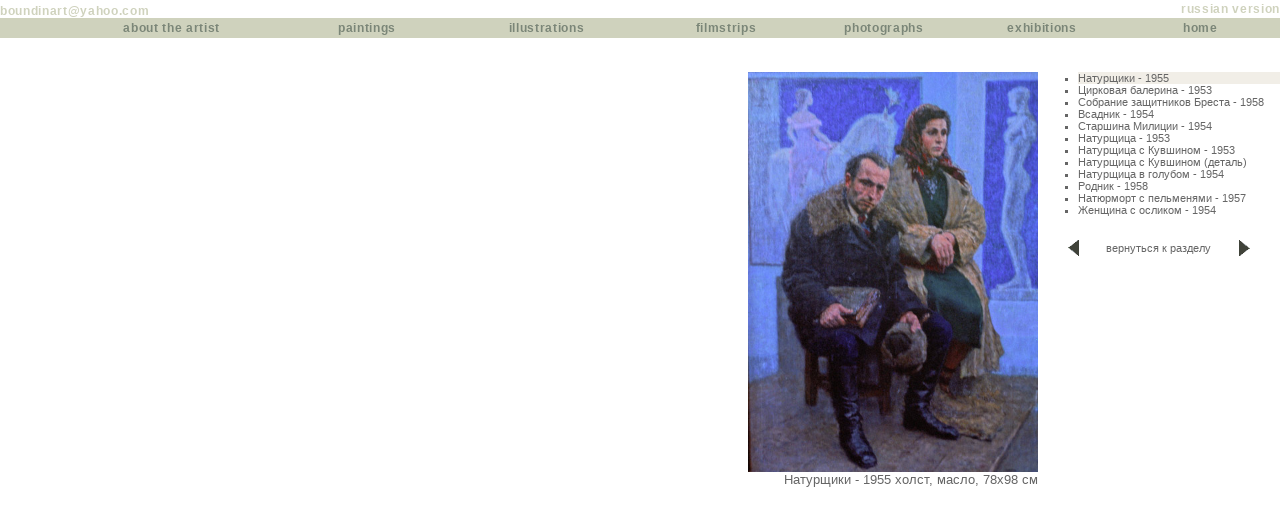

--- FILE ---
content_type: text/html
request_url: https://boundinart.com/paintingspages/early_glrr.shtml?011
body_size: 1041
content:

































































<HTML><HEAD><TITLE>Собрание защитников Бреста - 1958</TITLE>
<META http-equiv="Content-Type" content="text/html; charset=windows-1251">
<LINK href="../modules/ba.css" type=text/css rel=stylesheet>






<frameset rows="72,*" framespacing="0" frameborder="0" border="0">
    <frame src="../modules/menu_en.shtml" name="Menu" id="Menu" frameborder="0" scrolling="Auto" noresize marginwidth="0" marginheight="0">
    <frame src="/paintingspages/early_glrr.shtml?done" name="Main" id="Main" frameborder="0" scrolling="Auto" marginwidth="0" marginheight="0">
</frameset>

</HEAD><BODY BGCOLOR="#ffffff" TEXT="#333333" LINK="#660000" ALINK="#333333"
VLINK="#B2B4BF" topmargin="0" bottommargin="0" leftmargin="0" marginheight="0" marginwidth="0">

<div align=right>

<table border="0" cellpadding="0" cellspacing="0" width=100%>

<tr>
<td valign=top align=right>
<table border="0" cellpadding="0" cellspacing="0"><tr><td align=right class=secthead>
<img src=../paintings/011.jpg height=400 border=0 alt="Собрание защитников Бреста - 1958">

<div align=right>Собрание защитников Бреста - 1958 холст, масло, 120x85 см</div>

</td></tr></table>
</td>

<td class=secthead width="242" valign=top>
<ul type=square>
<li style="background-color: #FFFFFF"><a href="early_glrr.shtml?001" target="Main" class=subtitle>Натурщики - 1955</a></li>
<li style="background-color: #FFFFFF"><a href="early_glrr.shtml?006" target="Main" class=subtitle>Цирковая балерина - 1953</a></li>
<li style="background-color: #F1EEE7"><a href="early_glrr.shtml?011" target="Main" class=subtitle>Собрание защитников Бреста - 1958</a></li>
<li style="background-color: #FFFFFF"><a href="early_glrr.shtml?012" target="Main" class=subtitle>Всадник - 1954</a></li>
<li style="background-color: #FFFFFF"><a href="early_glrr.shtml?013" target="Main" class=subtitle>Старшина Милиции - 1954</a></li>
<li style="background-color: #FFFFFF"><a href="early_glrr.shtml?043" target="Main" class=subtitle>Натурщица - 1953</a></li>
<li style="background-color: #FFFFFF"><a href="early_glrr.shtml?045" target="Main" class=subtitle>Натурщица с Кувшином - 1953</a></li>
<li style="background-color: #FFFFFF"><a href="early_glrr.shtml?047" target="Main" class=subtitle>Натурщица с Кувшином (деталь)</a></li>
<li style="background-color: #FFFFFF"><a href="early_glrr.shtml?050" target="Main" class=subtitle>Натурщица в голубом - 1954</a></li>
<li style="background-color: #FFFFFF"><a href="early_glrr.shtml?063" target="Main" class=subtitle>Родник - 1958</a></li>
<li style="background-color: #FFFFFF"><a href="early_glrr.shtml?072" target="Main" class=subtitle>Натюрморт с пельменями - 1957</a></li>
<li style="background-color: #FFFFFF"><a href="early_glrr.shtml?083" target="Main" class=subtitle>Женщина с осликом - 1954</a></li>
</ul>

<center>
<table border="0" cellpadding="0" cellspacing="0" width=182>
<tr><td colspan=3><img src=../img/43.gif border=0 width=182 height=13></td></tr>
<tr><td align=left><a href="early_glrr.shtml?006" target="Main"><img src=../img/l.gif width=11 height=16 border=0></a></td>
<td align=middle><a href="early_idxr.shtml" target="Main" class=subtitle>вернуться к разделу</a></td>
<td align=right><a href="early_glrr.shtml?012" target="Main"><img src=../img/r.gif width=11 height=16 border=0></a>
</td>
</tr>
</table>
</center>
</td>
</tr>

</table>

</center>

</BODY></HTML>

--- FILE ---
content_type: text/html
request_url: https://boundinart.com/modules/menu_en.shtml
body_size: 489
content:


<HTML><HEAD>

<LINK href="../modules/ba.css" type=text/css rel=stylesheet>

</HEAD>
<BODY BGCOLOR="#ffffff" topmargin="0" bottommargin="0" leftmargin="0" marginheight="0" marginwidth="0">

<!-- ######### navigation block - ########## -->
<a name=top></a>
<table border="0" cellpadding="0" cellspacing="0" width=100%>

<tr><td NOWRAP><a href="mailto:boundinart@yahoo.com" class=topmenu>boundinart@yahoo.com</a><img src=../img/43.gif width =9 height=15></td>
<td align=right><a href=../../indexr.shtml  target="_parent" class=topmenu>russian version</a></td>
</tr>

<tr><td colspan=2>

<table  border="0" cellpadding="3" cellspacing="0" width=100% bgcolor="#CFD2BD">
<tr>
<td valign=top align=middle width=20%><img src=../img/43.gif width =52 height=1><a href="menu_en.shtml?1"  target="Menu" class=menu> about the artist </a></td>
<td align=middle valign=top width=11%><a href="menu_en.shtml?3"  target="Menu" class=menu> paintings </a></td>
<td align=middle valign=top width=14%><a href="../illpages/ill_idx.shtml"  target="Main" class=menu> illustrations </a></td>
<td align=middle valign=top width=11%><a href="../diapages/film_idx.html"  target="Main" class=menu> filmstrips </a></td>
<td valign=top align=middle width=11%><a href="menu_en.shtml?2"  target="Menu" class=menu> photographs </a></td>
<td align=middle valign=top width=11%><a href="menu_en.shtml?6"  target="Menu" class=menu> exhibitions </a></td>
<td align=middle valign=top width=11%><a href="../info/idx_en.shtml"  target="Main" class=menu> home </a></td>
</tr></table>

</td></tr>

</table>
<!-- ######### navigation block - ########## -->


&nbsp;




</BODY></HTML>




--- FILE ---
content_type: text/html
request_url: https://boundinart.com/paintingspages/early_glrr.shtml?done
body_size: 809
content:
































































<HTML><HEAD><TITLE>Натурщики - 1955</TITLE>
<META http-equiv="Content-Type" content="text/html; charset=windows-1251">
<LINK href="../modules/ba.css" type=text/css rel=stylesheet>

</HEAD><BODY BGCOLOR="#ffffff" TEXT="#333333" LINK="#660000" ALINK="#333333"
VLINK="#B2B4BF" topmargin="0" bottommargin="0" leftmargin="0" marginheight="0" marginwidth="0">

<div align=right>

<table border="0" cellpadding="0" cellspacing="0" width=100%>

<tr>
<td valign=top align=right>
<table border="0" cellpadding="0" cellspacing="0"><tr><td align=right class=secthead>
<img src=../paintings/001.jpg height=400 border=0 alt="Натурщики - 1955">

<div align=right>Натурщики - 1955 холст, масло, 78x98 см</div>

</td></tr></table>
</td>

<td class=secthead width="242" valign=top>
<ul type=square>
<li style="background-color: #F1EEE7"><a href="early_glrr.shtml?001" target="Main" class=subtitle>Натурщики - 1955</a></li>
<li style="background-color: #FFFFFF"><a href="early_glrr.shtml?006" target="Main" class=subtitle>Цирковая балерина - 1953</a></li>
<li style="background-color: #FFFFFF"><a href="early_glrr.shtml?011" target="Main" class=subtitle>Собрание защитников Бреста - 1958</a></li>
<li style="background-color: #FFFFFF"><a href="early_glrr.shtml?012" target="Main" class=subtitle>Всадник - 1954</a></li>
<li style="background-color: #FFFFFF"><a href="early_glrr.shtml?013" target="Main" class=subtitle>Старшина Милиции - 1954</a></li>
<li style="background-color: #FFFFFF"><a href="early_glrr.shtml?043" target="Main" class=subtitle>Натурщица - 1953</a></li>
<li style="background-color: #FFFFFF"><a href="early_glrr.shtml?045" target="Main" class=subtitle>Натурщица с Кувшином - 1953</a></li>
<li style="background-color: #FFFFFF"><a href="early_glrr.shtml?047" target="Main" class=subtitle>Натурщица с Кувшином (деталь)</a></li>
<li style="background-color: #FFFFFF"><a href="early_glrr.shtml?050" target="Main" class=subtitle>Натурщица в голубом - 1954</a></li>
<li style="background-color: #FFFFFF"><a href="early_glrr.shtml?063" target="Main" class=subtitle>Родник - 1958</a></li>
<li style="background-color: #FFFFFF"><a href="early_glrr.shtml?072" target="Main" class=subtitle>Натюрморт с пельменями - 1957</a></li>
<li style="background-color: #FFFFFF"><a href="early_glrr.shtml?083" target="Main" class=subtitle>Женщина с осликом - 1954</a></li>
</ul>

<center>
<table border="0" cellpadding="0" cellspacing="0" width=182>
<tr><td colspan=3><img src=../img/43.gif border=0 width=182 height=13></td></tr>
<tr><td align=left><a href="early_glrr.shtml?001" target="Main"><img src=../img/l.gif width=11 height=16 border=0></a></td>
<td align=middle><a href="early_idxr.shtml" target="Main" class=subtitle>вернуться к разделу</a></td>
<td align=right><a href="early_glrr.shtml?006" target="Main"><img src=../img/r.gif width=11 height=16 border=0></a>
</td>
</tr>
</table>
</center>
</td>
</tr>

</table>

</center>

</BODY></HTML>

--- FILE ---
content_type: text/css
request_url: https://boundinart.com/modules/ba.css
body_size: 626
content:
BODY
{
scrollbar-base-color: #CFD2BD;
scrollbar-arrow-color: #969983;
scrollbar-face-color:#CFD2BD;
scrollbar-track-color:#BCC0A3;
scrollbar-shadow-color:'';
scrollbar-highlight-color:'';
scrollbar-3dlight-color:'';
scrollbar-darkshadow-Color:#969983;
}

a {
FONT-FAMILY: arial, helvetica, verdana, sans-serif; FONT-SIZE: 9pt; color: #663333; text-decoration : none;}
a:link {color: #663333}     
a:visited {color: #663333}  
a:hover {color: #663333}   
a:active {color: #990033}   

.atxt {
FONT-FAMILY: arial, helvetica, verdana, sans-serif; FONT-SIZE: 9pt; color: #663333; text-decoration : underline;}

.ah4look {
FONT-FAMILY: arial,sans-serif; FONT-SIZE: 10pt; color: #990033; font-weight: bold;}
a.submenu:link {color:  #990033}     
a.submenu:visited {color:  #990033}  
a.submenu:hover {color:  #990033}   
a.submenu:active {color:  #990033}   

.menu {
FONT-FAMILY: arial, helvetica, verdana, sans-serif; FONT-SIZE: 9pt; color: #7B8678;  text-decoration : none; font-weight: bold; letter-spacing:0.5pt;} 
a.menu:link {color:  #7B8678}     
a.menu:visited {color:  #7B8678}  
a.menu:hover {color:  #7B8678}   
a.menu:active {color:  #7B8678}   

.submenu {
FONT-FAMILY: arial, helvetica, verdana, sans-serif; FONT-SIZE: 9pt; color: #CFD2BD;  text-decoration : none; font-weight: bold; letter-spacing:0.5pt;} 
a.submenu:link {color:  #CFD2BD}     
a.submenu:visited {color:  #CFD2BD}  
a.submenu:hover {color:  #CFD2BD}   
a.submenu:active {color:  #CFD2BD}   

.topmenu {
FONT-FAMILY: arial, helvetica, verdana, sans-serif; FONT-SIZE: 9pt; color: #CFD2BD;  text-decoration : none; font-weight: bold; letter-spacing:0.5pt;} 
a.topmenu:link {color:  #CFD2BD}     
a.topmenu:visited {color:  #CFD2BD}  
a.topmenu:hover {color:  #CFD2BD}   
a.topmenu:active {color:  #CFD2BD} 

.subtitle {
FONT-FAMILY: arial, sans-serif; FONT-SIZE: 8pt; color: #666666; text-decoration : none; }
a.subtitle:link {color:  #666666}     
a.subtitle:visited {color:  #666666}  
a.subtitle:hover {color:  #666666}   
a.subtitle:active {color:  #666666} 

ul,ol {
FONT-FAMILY: arial, helvetica, verdana, sans-serif; FONT-SIZE: 8pt; color: #666666; }

p {
FONT-FAMILY: arial, helvetica, verdana, sans-serif; FONT-SIZE: 10pt; color: #666666; text-align:justify;}

.name {
line-height:18pt; letter-spacing:1.5pt; font-style: normal; font-family: courier,arial,sans-serif;}

.letter {
FONT-FAMILY: lucida,arial,sans-serif; FONT-SIZE: 13pt; color: #990033; }

.secthead {
FONT-FAMILY: arial, helvetica, verdana, sans-serif; FONT-SIZE: 10pt; color: #666666;}

.comment {
FONT-FAMILY: lucida, arial, sans-serif; FONT-SIZE: 8pt; font-style: normal; color: #666666; text-align:justify;} 

.h3look {
FONT-FAMILY: arial,helvetica,verdana,sans-serif; FONT-SIZE: 14pt; color: #990033; font-weight: bold;}

td {
FONT-FAMILY: arial, helvetica, verdana, sans-serif; FONT-SIZE: 9pt; color: #666666;}

table.subbar {
background-color:#7B8678}


--- FILE ---
content_type: text/css
request_url: https://boundinart.com/modules/ba.css
body_size: 592
content:
BODY
{
scrollbar-base-color: #CFD2BD;
scrollbar-arrow-color: #969983;
scrollbar-face-color:#CFD2BD;
scrollbar-track-color:#BCC0A3;
scrollbar-shadow-color:'';
scrollbar-highlight-color:'';
scrollbar-3dlight-color:'';
scrollbar-darkshadow-Color:#969983;
}

a {
FONT-FAMILY: arial, helvetica, verdana, sans-serif; FONT-SIZE: 9pt; color: #663333; text-decoration : none;}
a:link {color: #663333}     
a:visited {color: #663333}  
a:hover {color: #663333}   
a:active {color: #990033}   

.atxt {
FONT-FAMILY: arial, helvetica, verdana, sans-serif; FONT-SIZE: 9pt; color: #663333; text-decoration : underline;}

.ah4look {
FONT-FAMILY: arial,sans-serif; FONT-SIZE: 10pt; color: #990033; font-weight: bold;}
a.submenu:link {color:  #990033}     
a.submenu:visited {color:  #990033}  
a.submenu:hover {color:  #990033}   
a.submenu:active {color:  #990033}   

.menu {
FONT-FAMILY: arial, helvetica, verdana, sans-serif; FONT-SIZE: 9pt; color: #7B8678;  text-decoration : none; font-weight: bold; letter-spacing:0.5pt;} 
a.menu:link {color:  #7B8678}     
a.menu:visited {color:  #7B8678}  
a.menu:hover {color:  #7B8678}   
a.menu:active {color:  #7B8678}   

.submenu {
FONT-FAMILY: arial, helvetica, verdana, sans-serif; FONT-SIZE: 9pt; color: #CFD2BD;  text-decoration : none; font-weight: bold; letter-spacing:0.5pt;} 
a.submenu:link {color:  #CFD2BD}     
a.submenu:visited {color:  #CFD2BD}  
a.submenu:hover {color:  #CFD2BD}   
a.submenu:active {color:  #CFD2BD}   

.topmenu {
FONT-FAMILY: arial, helvetica, verdana, sans-serif; FONT-SIZE: 9pt; color: #CFD2BD;  text-decoration : none; font-weight: bold; letter-spacing:0.5pt;} 
a.topmenu:link {color:  #CFD2BD}     
a.topmenu:visited {color:  #CFD2BD}  
a.topmenu:hover {color:  #CFD2BD}   
a.topmenu:active {color:  #CFD2BD} 

.subtitle {
FONT-FAMILY: arial, sans-serif; FONT-SIZE: 8pt; color: #666666; text-decoration : none; }
a.subtitle:link {color:  #666666}     
a.subtitle:visited {color:  #666666}  
a.subtitle:hover {color:  #666666}   
a.subtitle:active {color:  #666666} 

ul,ol {
FONT-FAMILY: arial, helvetica, verdana, sans-serif; FONT-SIZE: 8pt; color: #666666; }

p {
FONT-FAMILY: arial, helvetica, verdana, sans-serif; FONT-SIZE: 10pt; color: #666666; text-align:justify;}

.name {
line-height:18pt; letter-spacing:1.5pt; font-style: normal; font-family: courier,arial,sans-serif;}

.letter {
FONT-FAMILY: lucida,arial,sans-serif; FONT-SIZE: 13pt; color: #990033; }

.secthead {
FONT-FAMILY: arial, helvetica, verdana, sans-serif; FONT-SIZE: 10pt; color: #666666;}

.comment {
FONT-FAMILY: lucida, arial, sans-serif; FONT-SIZE: 8pt; font-style: normal; color: #666666; text-align:justify;} 

.h3look {
FONT-FAMILY: arial,helvetica,verdana,sans-serif; FONT-SIZE: 14pt; color: #990033; font-weight: bold;}

td {
FONT-FAMILY: arial, helvetica, verdana, sans-serif; FONT-SIZE: 9pt; color: #666666;}

table.subbar {
background-color:#7B8678}
